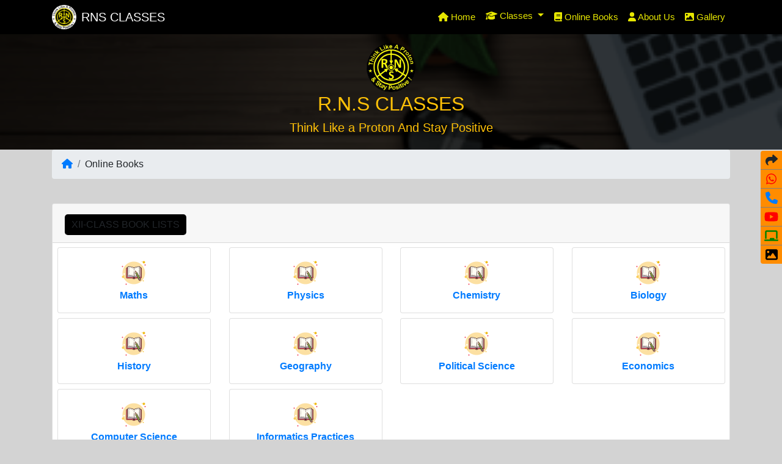

--- FILE ---
content_type: text/html; charset=UTF-8
request_url: https://rnscoachingcenter.com/online-books
body_size: 6275
content:
<!DOCTYPE html>
<html>
<head>
	<meta charset="utf-8">
	  <script data-ad-client="ca-pub-3087603021351425" async src="https://pagead2.googlesyndication.com/pagead/js/adsbygoogle.js"></script>
   <!-- Google Tag Manager -->
  <!-- Google tag (gtag.js) -->
<script async src="https://www.googletagmanager.com/gtag/js?id=G-2G8FRXFZCM"></script>
<script>
  window.dataLayer = window.dataLayer || [];
  function gtag(){dataLayer.push(arguments);}
  gtag('js', new Date());

  gtag('config', 'G-2G8FRXFZCM');
</script>
<script src="https://cdnjs.cloudflare.com/ajax/libs/push.js/1.0.8/push.min.js"></script>
<script src="https://cdnjs.cloudflare.com/ajax/libs/push.js/1.0.8/serviceWorker.min.js"></script>
<meta name="viewport" content="width=device-width, initial-scale=1, shrink-to-fit=no">
<link rel="stylesheet" href="https://unpkg.com/flickity@2/dist/flickity.min.css">
<script src="https://unpkg.com/flickity@2/dist/flickity.pkgd.min.js"></script>
<meta name="robots" content="index, follow">
<meta http-equiv="Content-Type" content="text/html; charset=utf-8">
<meta name="language" content="English">
<script src="https://cdnjs.cloudflare.com/ajax/libs/aos/2.3.4/aos.js"></script>
<link rel="stylesheet" href="https://unpkg.com/aos@next/dist/aos.css" />
<script src="https://cdnjs.cloudflare.com/ajax/libs/animejs/2.0.2/anime.min.js"></script>
<script defer src="https://use.fontawesome.com/releases/v5.15.4/js/fontawesome.js" integrity="sha384-dPBGbj4Uoy1OOpM4+aRGfAOc0W37JkROT+3uynUgTHZCHZNMHfGXsmmvYTffZjYO" crossorigin="anonymous"></script>
<!-- <script  src="css/rnscoachingcenter.js"></script> -->
<link href="https://rnscoachingcenter.com/asset/bootstrap/css/bootstrap.min.css" rel="stylesheet">
<link href="https://rnscoachingcenter.com/asset/main.css" rel="stylesheet">
<script async defer crossorigin="anonymous" src="https://connect.facebook.net/en_GB/sdk.js#xfbml=1&version=v8.0&appId=257476862258210&autoLogAppEvents=1" nonce="9Xs19IJA"></script>
	<script src="https://rnscoachingcenter.com//asset/jquery/jquery.min.js"></script>
	<script src="https://rnscoachingcenter.com//asset/bootstrap/js/bootstrap.bundle.min.js"></script>
	<script src="https://rnscoachingcenter.com//asset/main.js"></script>
	<script src="https://cdnjs.cloudflare.com/ajax/libs/animejs/2.0.2/anime.min.js"></script>
	<title>R.N.S COACHING CENTER Online Books</title>
	<meta name="description" content="Best Coaching center for CBSE & ICSE Board in Gorakhpur, Free to Download Daily Practice Paper, Sample Paper from Class XII to V, NCERT eBooks...">
</head>
<body>
	<section>
		 <nav class="navbar navbar-expand-lg navbar-dark  fixed-top" style="background-color: #000000" >
    <div class="container">
      <img src="https://rnscoachingcenter.com/asset/images/logo2.jpeg" height="40" alt="RNS Coaching  center Logo" class="rounded-circle"/>&nbsp;&nbsp;
      <a class="navbar-brand display-4" href="/" style="font-family:arial; font-size: 20px;"><b>RNS CLASSES</b></a>
      <button class="navbar-toggler" type="button" data-toggle="collapse" data-target="#navbarResponsive" aria-controls="navbarResponsive" aria-expanded="false" aria-label="Toggle navigation">
        <span class="navbar-toggler-icon"></span>
      </button>
      <div class="collapse navbar-collapse" id="navbarResponsive">
        <ul class="navbar-nav ml-auto" style="font-family:arial; font-size: 15px;">
          <li class="nav-item active">
            <a class="nav-link" href="/" style="color: #e6e600"><i class="fa fa-home"></i> Home
              <span class="sr-only">(current)</span>
            </a>
          </li>
          <li class="nav-item">
            <div class="dropdown">
                <a class="btn dropdown-toggle nav-link text-left" href="#" role="button" id="dropdownMenuLink" data-toggle="dropdown" aria-haspopup="true" aria-expanded="false">
                  <span style="font-family:arial; font-size: 15px;"><i class="fa fa-graduation-cap" aria-hidden="true"></i> Classes</span>
                </a>
               <div class="dropdown-menu" aria-labelledby="dropdownMenuLink" style="background-color: #E9E278;">  
                                       <a class="dropdown-item" href="https://rnscoachingcenter.com/dpp-daily-practice-papers-pdf/dpp"></i><small> DPP</small></a>
                     <a class="dropdown-item" href="https://rnscoachingcenter.com/ncert-book"><small> NCERT eBook</small></a>
                     <a class="dropdown-item" href="https://rnscoachingcenter.com/ncert-exemplar-books-2021"><small> Exemplar eBOOKS</small></a>
                    <!-- <a class="dropdown-item" href="https://rnscoachingcenter.com/Best-Chand-Books-for-Free-PDF-21-22/without-solutions"><small> S.Chand eBook</small></a>-->
                     <a class="dropdown-item" href="https://rnscoachingcenter.com/rd-sharma-free-pdf-book-2021/all"><small> RD Sharma</small></a>
                     <a class="dropdown-item" href="https://rnscoachingcenter.com/HC-Verma-Free-PDF-Books-2021/part/I"><small> H.C Verma</small></a>
                     <a class="dropdown-item" href="https://rnscoachingcenter.com/rs-aggrwal-ebook-2021/all"><small> R.S Aggrwal</small></a>
                                    <a class="dropdown-item" href="https://rnscoachingcenter.com/cbse-class-wise-pdf-download/9">9<sup>th</sup><small> Maths</small></a>
                  <a class="dropdown-item" href="https://rnscoachingcenter.com/cbse-class-wise-pdf-download/10">10<sup>th</sup><small> Maths</small></a>
                  <a class="dropdown-item" href="https://rnscoachingcenter.com/cbse-class-wise-pdf-download/11">11<sup>th</sup><small> Maths</small></a>
                  <a class="dropdown-item" href="https://rnscoachingcenter.com/cbse-class-wise-pdf-download/12">12<sup>th</sup><small> Maths</small></a>
                  <a class="dropdown-item" href="https://rnscoachingcenter.com/cbse-class-wise-pdf-download/13">9<sup>th</sup><small> Physics</small></a>
                  <a class="dropdown-item" href="https://rnscoachingcenter.com/cbse-class-wise-pdf-download/14">10<sup>th</sup><small> Physics</small></a>
                  <a class="dropdown-item" href="https://rnscoachingcenter.com/cbse-class-wise-pdf-download/15">11<sup>th</sup><small> Physics</small></a>
                </div>
              </div>
          </li>
                    <li class="nav-item">
            <a class="nav-link" href="https://rnscoachingcenter.com/online-books"><i class="fa fa-book" aria-hidden="true"></i> Online Books</a>
          </li>
          <li class="nav-item">
            <a class="nav-link" href="https://rnscoachingcenter.com/aboutUs"><i class="fa fa-user" aria-hidden="true"></i> About Us</a>
          </li>
           <li class="nav-item">
            <a class="nav-link" href="https://rnscoachingcenter.com/rns-gallary"><i class="fa fa-image"></i> Gallery</a>
          </li>
          <!--
          <li class="nav-item">
            <a class="nav-link" href="https://rnscoachingcenter.com/contacts"><i class="fa fa-user"></i> Contact</a>
          </li>
          -->
        </ul>
      </div>
    </div>
    

  </nav>
  
 
		<header class="text-center p-3" style="margin-top: -10px;">
			<div class="container text-center text-warning">
				<img src="https://rnscoachingcenter.com//asset/images/logo.jpeg" height="80" class="rounded-circle" alt="RNS COACHING CENTER LOGO">
				<h2 class="pt-0">R.N.S CLASSES</h2>
				<h3 class="lead">Think Like a Proton And Stay Positive</h3>
			</div>
		</header>
	</section>
			<section>
			<div class="container">
				<nav aria-label="breadcrumb">
					<ol class="breadcrumb">
						<li class="breadcrumb-item" ><a style="text-decoration:none" href="/"><i class="fa fa-home" aria-hidden="true"></i></a></li>
						<li class="breadcrumb-item" >Online Books</li>
					</ol>
			    </nav>
			    <br>
			    <!-- Start from here -->
					<div class="accordion" id="accordionExample">
						<div class="card">
							<div class="card-header" id="headingOne">
								<h2 class="mb-0">
									<button class="btn" type="button" data-toggle="collapse" data-target="#collapseOne" aria-expanded="true" aria-controls="collapseOne">
										XII-CLASS BOOK LISTS
									</button>
								</h2>
							</div>

							<div id="collapseOne" class="collapse show" aria-labelledby="headingOne" data-parent="#accordionExample">
								<!-- row -->
								<div class="row text-center pl-2 pt-2 pr-2">
							      <div class="col-6 col-lg-3 col-md-4 mb-2"  data-aos="zoom-in-down">
							        <div class="card commonRnsBgColor py-3">
							          <a  href="https://rnscoachingcenter.com//online-books/12th-Class-Mathematics-Books">
							          	<img src="https://img.icons8.com/bubbles/50/000000/book-and-pencil.png"/><br>
							            <div class="alert-heading font-weight-bold ">Maths</div>
							          </a>
							        </div>
							      </div>
							      <div class="col-6 col-lg-3 col-md-4 mb-2"  data-aos="zoom-in-down">
							        <div class="card commonRnsBgColor py-3">
							          <a  href="https://rnscoachingcenter.com//online-books/12th-Class-Physics-Books">
							          	<img src="https://img.icons8.com/bubbles/50/000000/book-and-pencil.png"/><br>
							            <div class="alert-heading font-weight-bold ">Physics</div>
							          </a>
							        </div>
							      </div>
							      <div class="col-6 col-lg-3 col-md-4 mb-2"  data-aos="zoom-in-down">
							        <div class="card commonRnsBgColor py-3">
							          <a  href="https://rnscoachingcenter.com//online-books/12th-Class-Chemistry-Books">
							          	<img src="https://img.icons8.com/bubbles/50/000000/book-and-pencil.png"/><br>
							            <div class="alert-heading font-weight-bold ">Chemistry</div>
							          </a>
							        </div>
							      </div>
							      <div class="col-6 col-lg-3 col-md-4 mb-2"  data-aos="zoom-in-down">
							        <div class="card commonRnsBgColor py-3">
							          <a  href="https://rnscoachingcenter.com//online-books/12th-Class-Biology-Books">
							          	<img src="https://img.icons8.com/bubbles/50/000000/book-and-pencil.png"/><br>
							            <div class="alert-heading font-weight-bold ">Biology</div>
							          </a>
							        </div>
							      </div>
							      <!--  -->
							      <div class="col-6 col-lg-3 col-md-4 mb-2"  data-aos="zoom-in-down">
							        <div class="card commonRnsBgColor py-3">
							          <a  href="https://rnscoachingcenter.com//online-books/12th-Class-History-Books">
							          	<img src="https://img.icons8.com/bubbles/50/000000/book-and-pencil.png"/><br>
							            <div class="alert-heading font-weight-bold ">History</div>
							          </a>
							        </div>
							      </div>
							      <!-- / -->
							      <!--  -->
							      <div class="col-6 col-lg-3 col-md-4 mb-2"  data-aos="zoom-in-down">
							        <div class="card commonRnsBgColor py-3">
							          <a  href="https://rnscoachingcenter.com//online-books/12th-Class-Geography-Books">
							          	<img src="https://img.icons8.com/bubbles/50/000000/book-and-pencil.png"/><br>
							            <div class="alert-heading font-weight-bold ">Geography</div>
							          </a>
							        </div>
							      </div>
							      <!-- / -->
							      <!--  -->
							      <div class="col-6 col-lg-3 col-md-4 mb-2"  data-aos="zoom-in-down">
							        <div class="card commonRnsBgColor py-3">
							          <a  href="https://rnscoachingcenter.com//online-books/12th-Class-Political-Science-Books">
							          	<img src="https://img.icons8.com/bubbles/50/000000/book-and-pencil.png"/><br>
							            <div class="alert-heading font-weight-bold ">Political Science</div>
							          </a>
							        </div>
							      </div>
							      <!-- / -->
							      <!--  -->
							      <div class="col-6 col-lg-3 col-md-4 mb-2"  data-aos="zoom-in-down">
							        <div class="card commonRnsBgColor py-3">
							          <a  href="https://rnscoachingcenter.com//online-books/12th-Class-Economics-Books">
							          	<img src="https://img.icons8.com/bubbles/50/000000/book-and-pencil.png"/><br>
							            <div class="alert-heading font-weight-bold ">Economics</div>
							          </a>
							        </div>
							      </div>
							      <!-- / -->
							      <!--  -->
							      <div class="col-6 col-lg-3 col-md-4 mb-2"  data-aos="zoom-in-down">
							        <div class="card commonRnsBgColor py-3">
							          <a  href="https://rnscoachingcenter.com//online-books/12th-Class-Computer-Science-Books">
							          	<img src="https://img.icons8.com/bubbles/50/000000/book-and-pencil.png"/><br>
							            <div class="alert-heading font-weight-bold ">Computer Science</div>
							          </a>
							        </div>
							      </div>
							      <!-- / -->
							      <!--  -->
							      <div class="col-6 col-lg-3 col-md-4 mb-2"  data-aos="zoom-in-down">
							        <div class="card commonRnsBgColor py-3">
							          <a  href="https://rnscoachingcenter.com//online-books/12th-Class-Informatics-Practices-Books">
							          	<img src="https://img.icons8.com/bubbles/50/000000/book-and-pencil.png"/><br>
							            <div class="alert-heading font-weight-bold ">Informatics Practices</div>
							          </a>
							        </div>
							      </div>
							      <!-- / col -->
							    </div>
							    <!-- /row  -->
							</div>
						</div>
						<div class="card">
							<div class="card-header" id="headingTwo">
								<h2 class="mb-0">
									<button class="btn collapsed" type="button" data-toggle="collapse" data-target="#collapseTwo" aria-expanded="false" aria-controls="collapseTwo">
										XI-CLASS BOOK LISTS
									</button>
								</h2>
							</div>
							<div id="collapseTwo" class="collapse" aria-labelledby="headingTwo" data-parent="#accordionExample">
								<!-- row -->
								<div class="row text-center pl-2 pt-2 pr-2">
							      <div class="col-6 col-lg-3 col-md-4 mb-2"  data-aos="zoom-in-down">
							        <div class="card commonRnsBgColor py-3">
							          <a  href="https://rnscoachingcenter.com//online-books/11th-Class-Mathematics-Books">
							          	<img src="https://img.icons8.com/bubbles/50/000000/book-and-pencil.png"/><br>
							            <div class="alert-heading font-weight-bold ">Maths</div>
							          </a>
							        </div>
							      </div>
							      <div class="col-6 col-lg-3 col-md-4 mb-2"  data-aos="zoom-in-down">
							        <div class="card commonRnsBgColor py-3">
							          <a  href="https://rnscoachingcenter.com//online-books/11th-Class-Physics-Books">
							          	<img src="https://img.icons8.com/bubbles/50/000000/book-and-pencil.png"/><br>
							            <div class="alert-heading font-weight-bold ">Physics</div>
							          </a>
							        </div>
							      </div>
							      <div class="col-6 col-lg-3 col-md-4 mb-2"  data-aos="zoom-in-down">
							        <div class="card commonRnsBgColor py-3">
							          <a  href="https://rnscoachingcenter.com//online-books/11th-Class-Chemistry-Books">
							          	<img src="https://img.icons8.com/bubbles/50/000000/book-and-pencil.png"/><br>
							            <div class="alert-heading font-weight-bold ">Chemistry</div>
							          </a>
							        </div>
							      </div>
							      <div class="col-6 col-lg-3 col-md-4 mb-2"  data-aos="zoom-in-down">
							        <div class="card commonRnsBgColor py-3">
							          <a  href="https://rnscoachingcenter.com//online-books/11th-Class-Biology-Books">
							          	<img src="https://img.icons8.com/bubbles/50/000000/book-and-pencil.png"/><br>
							            <div class="alert-heading font-weight-bold ">Biology</div>
							          </a>
							        </div>
							      </div>
							      <!--  -->
							      <div class="col-6 col-lg-3 col-md-4 mb-2"  data-aos="zoom-in-down">
							        <div class="card commonRnsBgColor py-3">
							          <a  href="https://rnscoachingcenter.com//online-books/11th-Class-History-Books">
							          	<img src="https://img.icons8.com/bubbles/50/000000/book-and-pencil.png"/><br>
							            <div class="alert-heading font-weight-bold ">History</div>
							          </a>
							        </div>
							      </div>
							      <!-- / -->
							      <!--  -->
							      <div class="col-6 col-lg-3 col-md-4 mb-2"  data-aos="zoom-in-down">
							        <div class="card commonRnsBgColor py-3">
							          <a  href="https://rnscoachingcenter.com//online-books/11th-Class-Geography-Books">
							          	<img src="https://img.icons8.com/bubbles/50/000000/book-and-pencil.png"/><br>
							            <div class="alert-heading font-weight-bold ">Geography</div>
							          </a>
							        </div>
							      </div>
							      <!-- / -->
							      <!--  -->
							      <div class="col-6 col-lg-3 col-md-4 mb-2"  data-aos="zoom-in-down">
							        <div class="card commonRnsBgColor py-3">
							          <a  href="https://rnscoachingcenter.com//online-books/11th-Class-Political-Science-Books">
							          	<img src="https://img.icons8.com/bubbles/50/000000/book-and-pencil.png"/><br>
							            <div class="alert-heading font-weight-bold ">Political Science</div>
							          </a>
							        </div>
							      </div>
							      <!-- / -->
							      <!--  -->
							      <div class="col-6 col-lg-3 col-md-4 mb-2"  data-aos="zoom-in-down">
							        <div class="card commonRnsBgColor py-3">
							          <a  href="https://rnscoachingcenter.com//online-books/11th-Class-Economics-Books">
							          	<img src="https://img.icons8.com/bubbles/50/000000/book-and-pencil.png"/><br>
							            <div class="alert-heading font-weight-bold ">Economics</div>
							          </a>
							        </div>
							      </div>
							      <!-- / -->
							      <!--  -->
							      <div class="col-6 col-lg-3 col-md-4 mb-2"  data-aos="zoom-in-down">
							        <div class="card commonRnsBgColor py-3">
							          <a  href="https://rnscoachingcenter.com//online-books/11th-Class-Computer-Science-Books">
							          	<img src="https://img.icons8.com/bubbles/50/000000/book-and-pencil.png"/><br>
							            <div class="alert-heading font-weight-bold ">Computer Science</div>
							          </a>
							        </div>
							      </div>
							      <!-- / -->
							      <!--  -->
							      <div class="col-6 col-lg-3 col-md-4 mb-2"  data-aos="zoom-in-down">
							        <div class="card commonRnsBgColor py-3">
							          <a  href="https://rnscoachingcenter.com//online-books/11th-Class-Informatics-Practices-Books">
							          	<img src="https://img.icons8.com/bubbles/50/000000/book-and-pencil.png"/><br>
							            <div class="alert-heading font-weight-bold ">Informatics Practices</div>
							          </a>
							        </div>
							      </div>
							      <!-- / col -->
							    </div>
							    <!-- /row  -->
							</div>
						</div>
						<!-- card 3 -->
						<div class="card">
							<div class="card-header" id="headingThree">
								<h2 class="mb-0">
									<button class="btn collapsed" type="button" data-toggle="collapse" data-target="#collapseThree" aria-expanded="false" aria-controls="collapseThree">
										X-CLASS BOOK LISTS
									</button>
								</h2>
							</div>
							<div id="collapseThree" class="collapse" aria-labelledby="headingThree" data-parent="#accordionExample">
								<!-- row -->
								<div class="row text-center pl-2 pt-2 pr-2">
							      <div class="col-6 col-lg-3 col-md-4 mb-2"  data-aos="zoom-in-down">
							        <div class="card commonRnsBgColor py-3">
							          <a  href="https://rnscoachingcenter.com//online-books/10th-Class-Mathematics-Books">
							          	<img src="https://img.icons8.com/bubbles/50/000000/book-and-pencil.png"/><br>
							            <div class="alert-heading font-weight-bold ">Maths</div>
							          </a>
							        </div>
							      </div>
							      <div class="col-6 col-lg-3 col-md-4 mb-2"  data-aos="zoom-in-down">
							        <div class="card commonRnsBgColor py-3">
							          <a  href="https://rnscoachingcenter.com//online-books/10th-Class-Science-Books">
							          	<img src="https://img.icons8.com/bubbles/50/000000/book-and-pencil.png"/><br>
							            <div class="alert-heading font-weight-bold ">Science</div>
							          </a>
							        </div>
							      </div>
							      <div class="col-6 col-lg-3 col-md-4 mb-2"  data-aos="zoom-in-down">
							        <div class="card commonRnsBgColor py-3">
							          <a  href="https://rnscoachingcenter.com//online-books/10th-Class-Social-Science-Books">
							          	<img src="https://img.icons8.com/bubbles/50/000000/book-and-pencil.png"/><br>
							            <div class="alert-heading font-weight-bold ">Social Science</div>
							          </a>
							        </div>
							      </div>
							      <div class="col-6 col-lg-3 col-md-4 mb-2"  data-aos="zoom-in-down">
							        <div class="card commonRnsBgColor py-3">
							          <a  href="https://rnscoachingcenter.com//online-books/10th-Class-English-Books">
							          	<img src="https://img.icons8.com/bubbles/50/000000/book-and-pencil.png"/><br>
							            <div class="alert-heading font-weight-bold ">English</div>
							          </a>
							        </div>
							      </div>
							      <!--  -->
							      <div class="col-6 col-lg-3 col-md-4 mb-2"  data-aos="zoom-in-down">
							        <div class="card commonRnsBgColor py-3">
							          <a  href="https://rnscoachingcenter.com//online-books/10th-Class-Computer-Applications-Books">
							          	<img src="https://img.icons8.com/bubbles/50/000000/book-and-pencil.png"/><br>
							            <div class="alert-heading font-weight-bold ">Computer Applications</div>
							          </a>
							        </div>
							      </div>
							      <!-- / -->
							   
							    </div>
							    <!-- /row  -->
							</div>
						</div>
						<!-- /card 3 -->

						<!-- card 4 -->
						<div class="card">
							<div class="card-header" id="headingFourth">
								<h2 class="mb-0">
									<button class="btn collapsed" type="button" data-toggle="collapse" data-target="#collapseFourth" aria-expanded="false" aria-controls="collapseFourth">
										IX-CLASS BOOK LISTS
									</button>
								</h2>
							</div>
							<div id="collapseFourth" class="collapse" aria-labelledby="headingFourth" data-parent="#accordionExample">
								<!-- row -->
								<div class="row text-center pl-2 pt-2 pr-2">
							      <div class="col-6 col-lg-3 col-md-4 mb-2"  data-aos="zoom-in-down">
							        <div class="card commonRnsBgColor py-3">
							          <a  href="https://rnscoachingcenter.com//online-books/9th-Class-Mathematics-Books">
							          	<img src="https://img.icons8.com/bubbles/50/000000/book-and-pencil.png"/><br>
							            <div class="alert-heading font-weight-bold ">Maths</div>
							          </a>
							        </div>
							      </div>
							      <div class="col-6 col-lg-3 col-md-4 mb-2"  data-aos="zoom-in-down">
							        <div class="card commonRnsBgColor py-3">
							          <a  href="https://rnscoachingcenter.com//online-books/9th-Class-Science-Books">
							          	<img src="https://img.icons8.com/bubbles/50/000000/book-and-pencil.png"/><br>
							            <div class="alert-heading font-weight-bold ">Science</div>
							          </a>
							        </div>
							      </div>
							      <div class="col-6 col-lg-3 col-md-4 mb-2"  data-aos="zoom-in-down">
							        <div class="card commonRnsBgColor py-3">
							          <a  href="https://rnscoachingcenter.com//online-books/9th-Class-Social-Science-Books">
							          	<img src="https://img.icons8.com/bubbles/50/000000/book-and-pencil.png"/><br>
							            <div class="alert-heading font-weight-bold ">Social Science</div>
							          </a>
							        </div>
							      </div>
							      <div class="col-6 col-lg-3 col-md-4 mb-2"  data-aos="zoom-in-down">
							        <div class="card commonRnsBgColor py-3">
							          <a  href="https://rnscoachingcenter.com//online-books/9th-Class-English-Books">
							          	<img src="https://img.icons8.com/bubbles/50/000000/book-and-pencil.png"/><br>
							            <div class="alert-heading font-weight-bold ">English</div>
							          </a>
							        </div>
							      </div>
							      <!--  -->
							      <div class="col-6 col-lg-3 col-md-4 mb-2"  data-aos="zoom-in-down">
							        <div class="card commonRnsBgColor py-3">
							          <a  href="https://rnscoachingcenter.com//online-books/9th-Class-Computer-Applications-Books">
							          	<img src="https://img.icons8.com/bubbles/50/000000/book-and-pencil.png"/><br>
							            <div class="alert-heading font-weight-bold ">Computer Applications</div>
							          </a>
							        </div>
							      </div>
							      <!-- / -->
							   
							    </div>
							    <!-- /row  -->
							</div>
						</div>
						<!-- /card 4 -->
						<!-- card 5 -->
						<div class="card">
							<div class="card-header" id="headingFive">
								<h2 class="mb-0">
									<button class="btn collapsed" type="button" data-toggle="collapse" data-target="#collapseFive" aria-expanded="false" aria-controls="collapseFive">
										VIII-CLASS BOOK LISTS
									</button>
								</h2>
							</div>
							<div id="collapseFive" class="collapse" aria-labelledby="headingFive" data-parent="#accordionExample">
								<!-- row -->
								<div class="row text-center pl-2 pt-2 pr-2">
							      <div class="col-6 col-lg-3 col-md-4 mb-2"  data-aos="zoom-in-down">
							        <div class="card commonRnsBgColor py-3">
							          <a  href="https://rnscoachingcenter.com//online-books/8th-Class-Mathematics-Books">
							          	<img src="https://img.icons8.com/bubbles/50/000000/book-and-pencil.png"/><br>
							            <div class="alert-heading font-weight-bold ">Maths</div>
							          </a>
							        </div>
							      </div>
							      <div class="col-6 col-lg-3 col-md-4 mb-2"  data-aos="zoom-in-down">
							        <div class="card commonRnsBgColor py-3">
							          <a  href="https://rnscoachingcenter.com//online-books/8th-Class-Science-Books">
							          	<img src="https://img.icons8.com/bubbles/50/000000/book-and-pencil.png"/><br>
							            <div class="alert-heading font-weight-bold ">Science</div>
							          </a>
							        </div>
							      </div>
							      <div class="col-6 col-lg-3 col-md-4 mb-2"  data-aos="zoom-in-down">
							        <div class="card commonRnsBgColor py-3">
							          <a  href="https://rnscoachingcenter.com//online-books/8th-Class-Social-Science-Books">
							          	<img src="https://img.icons8.com/bubbles/50/000000/book-and-pencil.png"/><br>
							            <div class="alert-heading font-weight-bold ">Social Science</div>
							          </a>
							        </div>
							      </div>
							      <div class="col-6 col-lg-3 col-md-4 mb-2"  data-aos="zoom-in-down">
							        <div class="card commonRnsBgColor py-3">
							          <a  href="https://rnscoachingcenter.com//online-books/8th-Class-English-Books">
							          	<img src="https://img.icons8.com/bubbles/50/000000/book-and-pencil.png"/><br>
							            <div class="alert-heading font-weight-bold ">English</div>
							          </a>
							        </div>
							      </div>
							      <!--  -->
							      <div class="col-6 col-lg-3 col-md-4 mb-2"  data-aos="zoom-in-down">
							        <div class="card commonRnsBgColor py-3">
							          <a  href="https://rnscoachingcenter.com//online-books/8th-Class-Computer-Applications-Books">
							          	<img src="https://img.icons8.com/bubbles/50/000000/book-and-pencil.png"/><br>
							            <div class="alert-heading font-weight-bold ">Computer Applications</div>
							          </a>
							        </div>
							      </div>
							      <!-- / -->
							   
							    </div>
							    <!-- /row  -->
							</div>
						</div>
						<!-- /card 4 -->
					</div>
					<!-- /End Here -->
		    </div>
		</section>
		<section>
		<div class="share rounded-left" >
  <div class="share-button"><i class="fa fa-share"></i></div>
  <div style="border-top: 1px solid gray;"><a href="https://api.whatsapp.com/send?phone=+917007784717&text=Hi..."  target="_blank" rel="tooltip" data-original-title="Place your stuff here" style="color: red; "><i class="fab fa-whatsapp" ></i></a></div>
  <div style="color: blue; border-top: 1px solid gray;"><a href="tel:7007784717" ><i class="fa fa-phone" aria-hidden="true"></i></a></div>
  <div style="border-top: 1px solid gray;"><a href="https://www.youtube.com/channel/UC4g14L1U35Sc8IxeO6mk13w" style="color: red;"><i class="fab fa-youtube" aria-hidden="true"></i></a></div>
  <div style="border-top: 1px solid gray;"><a href="https://rnscoachingcenter.com/current-affairs-2021" style="color: green;"><i class="fas fa-chalkboard" aria-hidden="true"></i></a></div>
  <div style="border-top: 1px solid gray;"><a href="https://rnscoachingcenter.com/rns-gallary" style="color: black;"><i class="fas fa-image" aria-hidden="true"></i></a></div>
</div>  

<div id="rnscontactus" class="container">
 <div class="jumbotron" >
        <h2 class="text-center headingContact">Contact Us</h2>
  <div class="row">
      <div class="col-md-6 col-md-offset-3">
        <div class="well well-sm">
          <form class="form-horizontal" method="post">
          <fieldset>
            <!-- <legend class="text-left ml-3" style="color: green;"><b>Contact Us</b></legend> -->
            <!-- Name input-->
            <div class="form-group">
              <label class="col-md-3 control-label" for="name">Name</label>
              <div class="col-md-9">
                <input id="name" name="name"  type="text" placeholder="Your name" class="form-control">
              </div>
            </div>
            <!-- Email input-->
            <div class="form-group">
              <label class="col-md-3 control-label" for="email">Your E-mail</label>
              <div class="col-md-9">
                <input id="email" name="email" required type="email" placeholder="Your email" class="form-control">
              </div>
            </div>
            <!-- Message body -->
            <div class="form-group">
              <label class="col-md-4 control-label" for="message">Your message</label>
              <div class="col-md-9">
                <textarea class="form-control" required id="message" name="message" placeholder="Please enter your message here..." rows="5"></textarea>
              </div>
            </div>
            <!-- Form actions -->
            <div class="form-group">
              <div class="col-md-12 text-left">
                <button type="submit" name="submit" id="submit" class="btn btn-success btn-sm">Submit</button>
              </div>
            </div>
          </fieldset>
          </form>
        </div>
      </div>

      <div class="col-md-6 col-md-offset-3">
        <div class="fb-page" data-href="https://www.facebook.com/rnscoachingcenter/" data-tabs="timeline" data-width="300" data-height="500" data-small-header="false" data-adapt-container-width="false" data-hide-cover="false" data-show-facepile="false"><blockquote cite="https://www.facebook.com/rnscoachingcenter/" class="fb-xfbml-parse-ignore"><a href="https://www.facebook.com/rnscoachingcenter/">RNS Coaching Center</a></blockquote></div>
        <!-- <iframe src="https://counts.live/embeds/youtube-subscriber-count/UC4g14L1U35Sc8IxeO6mk13w/large" frameborder="0" style="height:350px;width:320px;border:none;" ></iframe> -->
      </div>
      
      <!-- <div class="col-md-4 col-md-offset-3">
        <div>  
          <h3 class="text-left ml-3 mt-4" style="color: green; font-style: bold;">Call On</h3>
          <p class="ml-3">
            <i class="fa fa-solid fa fa-phone"></i> <a href="tel:9598715998">9598715998</a><br>
            <i class="fa fa-solid fa fa-phone"></i> <a href="tel:7007784717">7007784717</a><br>
            <i class="fa fa-solid fa fa-phone"></i> <a href="tel:9120968499">9120968499</a></p>
        </div>

      </div> -->

      <!-- <div class="col-md-4 col-md-offset-3">
        <div>
          <h3 class="text-left  mt-4" style="color: green; font-style: bold;">Addess Details</h3>
          <p>
            In Front Of Dr. Manoj Garg House ,Nagar Nanda<br>
            Darghiya, Nanda Nagar<br>
            Gorakhpur, Uttar Pradesh 273008<br>
            India
          </p>
        </div>
      </div> -->


      <!-- <div class="col-md-4 col-md-offset-3">
        <div>
          <h3 class="text-left  mt-4" style="color: green; font-style: bold;">Opening Hours</h3>
          <p>
            Mon:&nbsp;6:00 to 7:00 am, 2:30 to 7:30 pm<br>
            Tue:&nbsp;&nbsp;&nbsp;6:00 to 7:00 am, 2:30 to 7:30 pm<br>
            Wed:&nbsp;&nbsp;6:00 to 7:00 am, 2:30 to 7:30 pm<br>
            Thu:&nbsp;&nbsp;&nbsp;6:00 to 7:00 am, 2:30 to 7:30 pm<br>
            Fri:&nbsp;&nbsp;&nbsp;&nbsp;&nbsp;6:00 to 7:00 am, 2:30 to 7:30 pm<br>
            Sat:&nbsp;&nbsp;&nbsp;&nbsp;6:00 to 7:00 am, 2:30 to 7:30 pm<br>
            Sun:&nbsp;&nbsp;&nbsp;6:00 am to 12:00 pm<br>
          </p>
        </div>
      </div>  -->
  </div>

  <div class="text-center">
  	<h3 style='text-decoration: underline;'>Find On Map</h3>
  	<iframe src="https://www.google.com/maps/embed?pb=!1m18!1m12!1m3!1d3562.640509393565!2d83.42380261484914!3d26.75584568319543!2m3!1f0!2f0!3f0!3m2!1i1024!2i768!4f13.1!3m3!1m2!1s0x39915b4ec21c1b03%3A0x266a0f9ee2aeea1a!2sR.N.S%20COACHING%20CENTRE!5e0!3m2!1sen!2sin!4v1678287684301!5m2!1sen!2sin" width="100%" height="450" style="border:0;" allowfullscreen="" loading="lazy" referrerpolicy="no-referrer-when-downgrade"></iframe>
  </div>

  </div>
</div><div class="container-fluid p-3 mb-2" >
    <br>
    <div class="row" id="commonPage">
		<div class="col-lg-2 col-6 mb-3" data-aos="fade-up" data-aos-duration="1000">
			<label class="text-success"><b>XII CLASS</b></label><br>
			<i class="fas fa-hand-point-right" aria-hidden="true"></i> <a href="https://rnscoachingcenter.com//cbse-class-wise-pdf-download/12"> MATHEMATICS</a><br>
			<i class="fas fa-hand-point-right" aria-hidden="true"></i> <a href="https://rnscoachingcenter.com//dpp-daily-practice-papers-pdf/class-wise-dpp-daily-practice-papers-pdf/class/12/subject/dpp/type/1">DAILY PRACTICE PAPER</a><br>
			<i class="fas fa-hand-point-right" aria-hidden="true"></i><a href="https://rnscoachingcenter.com//chapter-wise-cbse-assignment-2021"> CHAPTER WISE ASSIGMENT</a><br>
			<i class="fas fa-hand-point-right" aria-hidden="true"></i><a href="https://rnscoachingcenter.com//ncert-book/ncert-book-lists/class/12/subject/Math/type/exemplar"> NCERT eBOOKS</a><br>
			<i class="fas fa-hand-point-right" aria-hidden="true"></i><a href="https://rnscoachingcenter.com//cbse-ncert-solutions-pdf-2021/ncert-book-lists/class/12/subject/Math/type/with-solutions"> NCERT eBOOKS SOLUTION</a><br>
			<i class="fas fa-hand-point-right" aria-hidden="true"></i> <a href="https://rnscoachingcenter.com//ncert-exemplar-books-2021/ncert-book-lists/class/12/subject/Math/type/ncert-exemplar">NCERT EXEMPLAR eBOOKS</a><br>
			<i class="fas fa-hand-point-right" aria-hidden="true"></i> <a href="https://rnscoachingcenter.com//ncert-exemplar-problems-solutions-2021-2022/ncert-book-lists/class/12/subject/Math/type/exemplar-with-solutions">EXEMPLAR eBOOKS SOLUTION</a><br>
			<i class="fas fa-hand-point-right" aria-hidden="true"></i> <a href="https://rnscoachingcenter.com//dpp-daily-practice-papers-pdf/class-wise-dpp-daily-practice-papers-pdf/class/12/subject/sample/type/1">SAMPLE PAPER</a><br>
			<i class="fas fa-hand-point-right" aria-hidden="true"></i> <a href="https://rnscoachingcenter.com//cbse-previous-year-papers/class/12">NCERT PREVIOUS YEAR PAPER</a><br>
			<i class="fas fa-hand-point-right" aria-hidden="true"></i> <a href="https://rnscoachingcenter.com//rd-sharma-free-pdf-book-2021/class/12">R.D SHARMA</a><br>
			<i class="fas fa-hand-point-right" aria-hidden="true"></i> <a href="https://rnscoachingcenter.com//rs-aggrwal-ebook-2021/class/12">R.S AGGRWAL</a><br>
			<!--<i class="fas fa-hand-point-right" aria-hidden="true"></i> <a href="BestSellerBooks.php?class=12">CLASS XII BEST SELLER BOOK</a><br>-->
			<i class="fas fa-hand-point-right" aria-hidden="true"></i> <a href="https://rnscoachingcenter.com//cbse-chapter-wise-test-papers-2021/chapter-wise-list-2021/class/XII/subject/Maths">CHAPTER WISE TEST PAPER</a><br>
		</div>
		<div class="col-lg-2 col-6 mb-3" data-aos="fade-up" data-aos-duration="2000">
			<label class="text-success"><b>XI CLASS</b></label><br>
			<i class="fas fa-hand-point-right" aria-hidden="true"></i> <a href="https://rnscoachingcenter.com//cbse-class-wise-pdf-download/11"> MATHEMATICS</a><br>
			<i class="fas fa-hand-point-right" aria-hidden="true"></i> <a href="https://rnscoachingcenter.com//cbse-class-wise-pdf-download/15"> PHYSICS</a><br>
			<i class="fas fa-hand-point-right" aria-hidden="true"></i> <a href="https://rnscoachingcenter.com//dpp-daily-practice-papers-pdf/class-wise-dpp-daily-practice-papers-pdf/class/11/subject/dpp/type/1">DAILY PRACTICE PAPER</a><br>
			<i class="fas fa-hand-point-right" aria-hidden="true"></i><a href="https://rnscoachingcenter.com//chapter-wise-cbse-assignment-2021"> CHAPTER WISE ASSIGMENT</a><br>
			<i class="fas fa-hand-point-right" aria-hidden="true"></i><a href="https://rnscoachingcenter.com//ncert-book/ncert-book-lists/class/11/subject/Math/type/exemplar"> NCERT eBOOKS</a><br>
			<i class="fas fa-hand-point-right" aria-hidden="true"></i><a href="https://rnscoachingcenter.com//cbse-ncert-solutions-pdf-2021/ncert-book-lists/class/11/subject/Math/type/with-solutions"> NCERT eBOOKS SOLUTION</a><br>
			<i class="fas fa-hand-point-right" aria-hidden="true"></i> <a href="https://rnscoachingcenter.com//ncert-exemplar-books-2021/ncert-book-lists/class/11/subject/Math/type/ncert-exemplar">NCERT EXEMPLAR eBOOKS</a><br>
			<i class="fas fa-hand-point-right" aria-hidden="true"></i> <a href="https://rnscoachingcenter.com//ncert-exemplar-problems-solutions-2021-2022/ncert-book-lists/class/11/subject/Math/type/exemplar-with-solutions">EXEMPLAR eBOOKS SOLUTION</a><br>
			<i class="fas fa-hand-point-right" aria-hidden="true"></i> <a href="https://rnscoachingcenter.com//dpp-daily-practice-papers-pdf/class-wise-dpp-daily-practice-papers-pdf/class/11/subject/sample/type/1">SAMPLE PAPER</a><br>
			<i class="fas fa-hand-point-right" aria-hidden="true"></i> <a href="https://rnscoachingcenter.com//rd-sharma-free-pdf-book-2021/class/11">R.D SHARMA</a><br>
			<i class="fas fa-hand-point-right" aria-hidden="true"></i> <a href="https://rnscoachingcenter.com//rs-aggrwal-ebook-2021/class/11">R.S AGGRWAL</a><br>
			<!--<i class="fas fa-hand-point-right" aria-hidden="true"></i> <a href="BestSellerBooks.php?class=11">CLASS XI BEST SELLER BOOK</a><br>-->
			<i class="fas fa-hand-point-right" aria-hidden="true"></i> <a href="https://rnscoachingcenter.com//cbse-chapter-wise-test-papers-2021/chapter-wise-list-2021/class/XI/subject/Maths">CHAPTER WISE TEST PAPER</a><br>
		</div>
		<div class="col-lg-2 col-6 mb-3" data-aos="fade-up" data-aos-duration="3000">
			<label class="text-success"><b>X CLASS</b></label><br>
			<i class="fas fa-hand-point-right" aria-hidden="true"></i> <a href="https://rnscoachingcenter.com//cbse-class-wise-pdf-download/10"> MATHEMATICS</a><br>
			<i class="fas fa-hand-point-right" aria-hidden="true"></i> <a href="https://rnscoachingcenter.com//cbse-class-wise-pdf-download/14"> PHYSICS</a><br>
			<i class="fas fa-hand-point-right" aria-hidden="true"></i> <a href="https://rnscoachingcenter.com//dpp-daily-practice-papers-pdf/class-wise-dpp-daily-practice-papers-pdf/class/10/subject/dpp/type/1">DAILY PRACTICE PAPER</a><br>
			<i class="fas fa-hand-point-right" aria-hidden="true"></i><a href="https://rnscoachingcenter.com//chapter-wise-cbse-assignment-2021"> CHAPTER WISE ASSIGMENT</a><br>
			<i class="fas fa-hand-point-right" aria-hidden="true"></i><a href="https://rnscoachingcenter.com//ncert-book/ncert-book-lists/class/10/subject/Math/type/exemplar"> NCERT eBOOKS</a><br>
			<i class="fas fa-hand-point-right" aria-hidden="true"></i><a href="https://rnscoachingcenter.com//cbse-ncert-solutions-pdf-2021/ncert-book-lists/class/10/subject/Math/type/with-solutions"> NCERT eBOOKS SOLUTION</a><br>
			<i class="fas fa-hand-point-right" aria-hidden="true"></i> <a href="https://rnscoachingcenter.com//ncert-exemplar-books-2021/ncert-book-lists/class/10/subject/Math/type/ncert-exemplar">NCERT EXEMPLAR eBOOKS</a><br>
			<i class="fas fa-hand-point-right" aria-hidden="true"></i> <a href="https://rnscoachingcenter.com//ncert-exemplar-problems-solutions-2021-2022/ncert-book-lists/class/10/subject/Math/type/exemplar-with-solutions">EXEMPLAR eBOOKS SOLUTION</a><br>
			<i class="fas fa-hand-point-right" aria-hidden="true"></i> <a href="https://rnscoachingcenter.com//dpp-daily-practice-papers-pdf/class-wise-dpp-daily-practice-papers-pdf/class/10/subject/sample/type/1">SAMPLE PAPER</a><br>
			<i class="fas fa-hand-point-right" aria-hidden="true"></i> <a href="https://rnscoachingcenter.com//cbse-previous-year-papers/class/10">NCERT PREVIOUS YEAR PAPER</a><br>
			<i class="fas fa-hand-point-right" aria-hidden="true"></i> <a href="https://rnscoachingcenter.com//rd-sharma-free-pdf-book-2021/class/10">R.D SHARMA</a><br>
			<i class="fas fa-hand-point-right" aria-hidden="true"></i> <a href="https://rnscoachingcenter.com//rs-aggrwal-ebook-2021/class/10">R.S AGGRWAL</a><br>
			<!--<i class="fas fa-hand-point-right" aria-hidden="true"></i> <a href="BestSellerBooks.php?class=10">CLASS X BEST SELLER BOOK</a><br>-->
			<!--<i class="fas fa-hand-point-right" aria-hidden="true"></i> <a href="https://rnscoachingcenter.com//Best-Chand-Books-for-Free-PDF-21-22/schand-ebook-list-2021-2022/class/10/subject/Biology/type/without-solutions">S CHAND eBOOK BOOK</a><br>
			<i class="fas fa-hand-point-right" aria-hidden="true"></i> <a href="https://rnscoachingcenter.com//Best-Chand-Books-for-Free-PDF-21-22/schand-ebook-list-2021-2022/class/10/subject/Biology/type/with-solutions">S CHAND eBOOK SOLUTION</a><br>-->
			<i class="fas fa-hand-point-right" aria-hidden="true"></i> <a href="https://rnscoachingcenter.com//cbse-chapter-wise-test-papers-2021/chapter-wise-list-2021/class/X/subject/Maths">CHAPTER WISE TEST PAPER</a><br>
		</div>
		<div class="col-lg-2 col-6 mb-3" data-aos="fade-up" data-aos-duration="4000">
			<label class="text-success"><b>IX CLASS</b></label><br>
			<i class="fas fa-hand-point-right" aria-hidden="true"></i> <a href="https://rnscoachingcenter.com//cbse-class-wise-pdf-download/9"> MATHEMATICS</a><br>
			<i class="fas fa-hand-point-right" aria-hidden="true"></i> <a href="https://rnscoachingcenter.com//cbse-class-wise-pdf-download/13"> PHYSICS</a><br>
			<i class="fas fa-hand-point-right" aria-hidden="true"></i> <a href="https://rnscoachingcenter.com//dpp-daily-practice-papers-pdf/class-wise-dpp-daily-practice-papers-pdf/class/9/subject/dpp/type/1">DAILY PRACTICE PAPER</a><br>
			<i class="fas fa-hand-point-right" aria-hidden="true"></i><a href="https://rnscoachingcenter.com//chapter-wise-cbse-assignment-2021"> CHAPTER WISE ASSIGMENT</a><br>
			<i class="fas fa-hand-point-right" aria-hidden="true"></i><a href="https://rnscoachingcenter.com//ncert-book/ncert-book-lists/class/9/subject/Math/type/exemplar"> NCERT eBOOKS</a><br>
			<i class="fas fa-hand-point-right" aria-hidden="true"></i><a href="https://rnscoachingcenter.com//cbse-ncert-solutions-pdf-2021/ncert-book-lists/class/9/subject/Math/type/with-solutions"> NCERT eBOOKS SOLUTION</a><br>
			<i class="fas fa-hand-point-right" aria-hidden="true"></i> <a href="https://rnscoachingcenter.com//ncert-exemplar-books-2021/ncert-book-lists/class/9/subject/Math/type/ncert-exemplar">NCERT EXEMPLAR eBOOKS</a><br>
			<i class="fas fa-hand-point-right" aria-hidden="true"></i> <a href="https://rnscoachingcenter.com//ncert-exemplar-problems-solutions-2021-2022/ncert-book-lists/class/9/subject/Math/type/exemplar-with-solutions">EXEMPLAR eBOOKS SOLUTION</a><br>
			<i class="fas fa-hand-point-right" aria-hidden="true"></i> <a href="https://rnscoachingcenter.com//dpp-daily-practice-papers-pdf/class-wise-dpp-daily-practice-papers-pdf/class/9/subject/sample/type/1">SAMPLE PAPER</a><br>
			<i class="fas fa-hand-point-right" aria-hidden="true"></i> <a href="https://rnscoachingcenter.com//rd-sharma-free-pdf-book-2021/class/9">R.D SHARMA</a><br>
			<i class="fas fa-hand-point-right" aria-hidden="true"></i> <a href="https://rnscoachingcenter.com//rs-aggrwal-ebook-2021/class/9">R.S AGGRWAL</a><br>
			<!--<i class="fas fa-hand-point-right" aria-hidden="true"></i> <a href="BestSellerBooks.php?class=9">CLASS IX BEST SELLER BOOK</a><br>-->
			<!--<i class="fas fa-hand-point-right" aria-hidden="true"></i> <a href="https://rnscoachingcenter.com//Best-Chand-Books-for-Free-PDF-21-22/schand-ebook-list-2021-2022/class/9/subject/Biology/type/without-solutions">S CHAND eBOOK BOOK</a><br>
			<i class="fas fa-hand-point-right" aria-hidden="true"></i> <a href="https://rnscoachingcenter.com//Best-Chand-Books-for-Free-PDF-21-22/schand-ebook-list-2021-2022/class/9/subject/Biology/type/with-solutions">S CHAND eBOOK SOLUTION</a><br>-->
			<i class="fas fa-hand-point-right" aria-hidden="true"></i> <a href="https://rnscoachingcenter.com//cbse-chapter-wise-test-papers-2021/chapter-wise-list-2021/class/IX/subject/Maths">CHAPTER WISE TEST PAPER</a><br>
		</div>
		<div class="col-lg-2 col-6 mb-3" data-aos="fade-up" data-aos-duration="5000">
			<label class="text-success"><b>VIII CLASS</b></label><br>
			<i class="fas fa-hand-point-right" aria-hidden="true"></i> <a href="https://rnscoachingcenter.com//dpp-daily-practice-papers-pdf/class-wise-dpp-daily-practice-papers-pdf/class/8/subject/dpp/type/1">DAILY PRACTICE PAPER</a><br>
			<i class="fas fa-hand-point-right" aria-hidden="true"></i><a href="https://rnscoachingcenter.com//ncert-book/ncert-book-lists/class/8/subject/Math/type/exemplar"> NCERT eBOOKS</a><br>
			<i class="fas fa-hand-point-right" aria-hidden="true"></i><a href="https://rnscoachingcenter.com//cbse-ncert-solutions-pdf-2021/ncert-book-lists/class/8/subject/Math/type/with-solutions"> NCERT eBOOKS SOLUTION</a><br>
			<i class="fas fa-hand-point-right" aria-hidden="true"></i> <a href="https://rnscoachingcenter.com//ncert-exemplar-books-2021/ncert-book-lists/class/8/subject/Math/type/ncert-exemplar">NCERT EXEMPLAR eBOOKS</a><br>
			<i class="fas fa-hand-point-right" aria-hidden="true"></i> <a href="https://rnscoachingcenter.com//ncert-exemplar-problems-solutions-2021-2022/ncert-book-lists/class/8/subject/Math/type/exemplar-with-solutions">EXEMPLAR eBOOKS SOLUTION</a><br>
			<i class="fas fa-hand-point-right" aria-hidden="true"></i> <a href="https://rnscoachingcenter.com//dpp-daily-practice-papers-pdf/class-wise-dpp-daily-practice-papers-pdf/class/8/subject/sample/type/1">SAMPLE PAPER</a><br>
			<i class="fas fa-hand-point-right" aria-hidden="true"></i> <a href="https://rnscoachingcenter.com//rd-sharma-free-pdf-book-2021/class/8">R.D SHARMA</a><br>
			<i class="fas fa-hand-point-right" aria-hidden="true"></i> <a href="https://rnscoachingcenter.com//rs-aggrwal-ebook-2021/class/8">R.S AGGRWAL</a><br>
			<!--<i class="fas fa-hand-point-right" aria-hidden="true"></i> <a href="BestSellerBooks.php?class=8">CLASS VIII BEST SELLER BOOK</a><br>
			<i class="fas fa-hand-point-right" aria-hidden="true"></i> <a href="schand-ebook-list.php?class=9&subject=Biology&type=withSolution">S CHAND eBOOK BOOK</a><br>-->
		</div>
		<div class="col-lg-2 col-6 mb-3" data-aos="fade-up" data-aos-duration="5000">
			<label class="text-success"><b>VII CLASS</b></label><br>
			<i class="fas fa-hand-point-right" aria-hidden="true"></i> <a href="https://rnscoachingcenter.com//dpp-daily-practice-papers-pdf/class-wise-dpp-daily-practice-papers-pdf/class/7/subject/dpp/type/1">DAILY PRACTICE PAPER</a><br>
			<i class="fas fa-hand-point-right" aria-hidden="true"></i><a href="https://rnscoachingcenter.com//ncert-book/ncert-book-lists/class/7/subject/Math/type/exemplar"> NCERT eBOOKS</a><br>
			<i class="fas fa-hand-point-right" aria-hidden="true"></i><a href="https://rnscoachingcenter.com//cbse-ncert-solutions-pdf-2021/ncert-book-lists/class/7/subject/Math/type/with-solutions"> NCERT eBOOKS SOLUTION</a><br>
			<i class="fas fa-hand-point-right" aria-hidden="true"></i> <a href="https://rnscoachingcenter.com//ncert-exemplar-books-2021/ncert-book-lists/class/7/subject/Math/type/ncert-exemplar">NCERT EXEMPLAR eBOOKS</a><br>
			<i class="fas fa-hand-point-right" aria-hidden="true"></i> <a href="https://rnscoachingcenter.com//ncert-exemplar-problems-solutions-2021-2022/ncert-book-lists/class/7/subject/Math/type/exemplar-with-solutions">EXEMPLAR eBOOKS SOLUTION</a><br>
			<i class="fas fa-hand-point-right" aria-hidden="true"></i> <a href="https://rnscoachingcenter.com//dpp-daily-practice-papers-pdf/class-wise-dpp-daily-practice-papers-pdf/class/7/subject/sample/type/1">SAMPLE PAPER</a><br>
			<i class="fas fa-hand-point-right" aria-hidden="true"></i> <a href="https://rnscoachingcenter.com//rd-sharma-free-pdf-book-2021/class/7">R.D SHARMA</a><br>
			<i class="fas fa-hand-point-right" aria-hidden="true"></i> <a href="https://rnscoachingcenter.com//rs-aggrwal-ebook-2021/class/7">R.S AGGRWAL</a><br>
			<!--<i class="fas fa-hand-point-right" aria-hidden="true"></i> <a href="BestSellerBooks.php?class=7">CLASS VII BEST SELLER BOOK</a><br>
			<i class="fas fa-hand-point-right" aria-hidden="true"></i> <a href="schand-ebook-list.php?class=9&subject=Biology&type=withSolution">S CHAND eBOOK BOOK</a><br>-->
		</div>
	</div>
</div>

	</section>

	<section>
		<!-- Footer -->
		<footer class="py-5" style="background-color: #000000">
    <div class="container">
      <div class="row text-white text-left">
        <div class="col" data-aos="fade-left">
          <b class="text-warning">ABOUT US</b>
          <p>RNS Coaching Center, Gorakhpur is an ISO 9001: 2015 certified & best coaching center in Gorakhpur for CBSE, ICSE Board students. We have created a new benchmark in the academic results of Class X and Class XII results. We have created toppers of the schools with our <a href="https://rnscoachingcenter.com/aboutUs">(more...)</a></p>
         </div>
        <div class="col ml-4" id="usefullLink" data-aos="fade-up"><b class="text-warning" >USEFUL LINKS</b><br>
          <ul class="list-unstyled text-left" >
            <li class="mb-1"><a href="BestSellerBooks.php" target="_blank" style="text-decoration: none;">Online Books</a></li>
            <li class="mb-1"><a href="https://www.popularinindia.com/">Popular in India</a></li>
            <li class="mb-1"><a href="contacts.php">Facebook Post</a></li>
            <li class="mb-1"><a href="">List of competative books</a></li>
            <li class="mb-1"><a href="">Best seller books on Amazon</a></li>
            <li class="mb-1"><a href="">Digital world</a></li>
          </ul>
          
        </div>
        <div class="col" data-aos="fade-right"><b class="text-warning">CONTACT</b><br>
          <div>
            <p><i class="fas fa-home text-primary"></i> In front of Dr. Manoj garg house, Darghiya, Nanda Nagar, Gorakhpur, Uttar Pradesh 273008 India</p>
            <p><i class="fas fa-envelope text-primary"></i> ceornscoachingcenter@gmail.com</p>
            <p><i class="fa fa-phone text-primary"></i> +91 7007784717</p> 
            <p><i class="fab fa-whatsapp text-primary" style="font-size:24px"></i> +91 9598715998</p>
          </div>
          <p class="text-warning"><b>SOCIAL LINK</b></p>
          <div  style="font-family:arial; font-size:30px;">
              <a href="https://www.facebook.com/rnscoachingcenter/"   target="_blank">
                <i class='fab fa-facebook mr-2' style="color: #3b5999;"></i>
              </a>
              <a href="https://www.instagram.com/rnscoachingcenter/" target="_blank">
                <i class='fab fa-instagram mr-2' style="color: #e4405f;"></i>
              </a>
              <a href="https://rajnish-coaching-center.business.site/" target="_blank">
                <i class='fab fa-google mr-2' style="color: #6eafc4;"></i>
              </a>
              <a href="https://twitter.com/rnscoachingcntr" target="_blank">
                <i class='fab fa-twitter mr-2' style="color: #55acee;"></i>
              </a>
              <a href="https://www.youtube.com/channel/UC4g14L1U35Sc8IxeO6mk13w/featured" target="_blank">
                <i class='fab fa-youtube mr-2' style="color: #FF0000;"></i>
              </a>
          </div>
        </div>
      </div>
      <br>
      <p class="m-0 text-center text-white m-2" style="font-size: 20px;">Developed & Copyright &copy; <b class="text-warning"><a href="http://10xtimes.com/">10xtimes.com</a></b></p>
    </div>
  </footer>
  <script>
hrefVl =$(location).attr("href");
const shareButton = document.querySelector('.share-button');
shareButton.addEventListener('click', event => {
  if (navigator.share) { 
   navigator.share({
      title: 'RNS COACHING CENTER',
      url: hrefVl
    }).then(() => {
      console.log('Thanks for sharing!');
    })
    .catch(console.error);
    }
});
</script>
<script src="https://cdnjs.cloudflare.com/ajax/libs/font-awesome/6.4.0/js/all.min.js" integrity="sha512-fD9DI5bZwQxOi7MhYWnnNPlvXdp/2Pj3XSTRrFs5FQa4mizyGLnJcN6tuvUS6LbmgN1ut+XGSABKvjN0H6Aoow==" crossorigin="anonymous" referrerpolicy="no-referrer"></script>		<script>AOS.init();
		$('.scrollmenu').find('a:nth-child(even)').css('background-color','orange').css('color','black');
	   </script>
    </section>
</body>
</html>

--- FILE ---
content_type: text/html; charset=utf-8
request_url: https://www.google.com/recaptcha/api2/aframe
body_size: 268
content:
<!DOCTYPE HTML><html><head><meta http-equiv="content-type" content="text/html; charset=UTF-8"></head><body><script nonce="VxK7nX6uRLiUEKRwoIIb5w">/** Anti-fraud and anti-abuse applications only. See google.com/recaptcha */ try{var clients={'sodar':'https://pagead2.googlesyndication.com/pagead/sodar?'};window.addEventListener("message",function(a){try{if(a.source===window.parent){var b=JSON.parse(a.data);var c=clients[b['id']];if(c){var d=document.createElement('img');d.src=c+b['params']+'&rc='+(localStorage.getItem("rc::a")?sessionStorage.getItem("rc::b"):"");window.document.body.appendChild(d);sessionStorage.setItem("rc::e",parseInt(sessionStorage.getItem("rc::e")||0)+1);localStorage.setItem("rc::h",'1769075328216');}}}catch(b){}});window.parent.postMessage("_grecaptcha_ready", "*");}catch(b){}</script></body></html>

--- FILE ---
content_type: text/css
request_url: https://rnscoachingcenter.com/asset/main.css
body_size: 3477
content:
body{
  padding-top: 65px;
  background-color: lightgray;
}
/*Common to all page css*/
header{
   /*background-color:#e6e600;*/
   background-image: linear-gradient(rgba(0,0,0,0.7),rgba(0,0,0,0.7)), url( https://rnscoachingcenter.com/asset/images/rnsBanner.PNG);
   border-radius: 0px 0px 0px 0px;
   font-size: 35px;
   background-size: cover;
   padding: 40px 0 40px;
   color: orange;
}

/*Typing text css*/
.typewriter{
    overflow: hidden; /* Ensures the content is not revealed until the animation */
    border-right: .15em solid orange; /* The typwriter cursor */
    white-space: nowrap; /* Keeps the content on a single line */
    margin: 0 auto; /* Gives that scrolling effect as the typing happens */
    /*letter-spacing: .15em; */
    animation: 
    typing 3.5s steps(40, end),
    blink-caret .75s step-end infinite;
} 

/* The typing effect */
@keyframes typing {
  from { width: 0 }
  to { width: 100% }
}

/* The typewriter cursor effect */
@keyframes blink-caret {
  from, to { border-color: transparent }
  50% { border-color: orange; }
}

/* //Typing text css*/


/*Responsive Website */
@media (min-width: 768px) {

}

@media (min-width: 992px) {

}

@media only screen and (max-width: 600px) {

}

/* Small devices (portrait tablets and large phones, 600px and up) */
@media only screen and (min-width: 600px) {
    
}

/* Medium devices (landscape tablets, 768px and up) */
@media only screen and (min-width: 768px) {
    .jumbotron .container {
        padding: 0% 23%;
    }

}

/* Large devices (laptops/desktops, 992px and up) */
@media only screen and (min-width: 992px) {
    .jumbotron .container {
        padding: 0% 26%;
    }
}

/* Extra large devices (large laptops and desktops, 1200px and up) */
@media only screen and (min-width: 1200px) {

}

/*End of RW*/
#classNotes .panel,
#RNSToppers .panel,
#blogs .panel,
#youtube .panel,
.offerShowCase .panel,
.amazon_books_dpp .panel,
.rnsGallery .panel{
    border-radius: 6px;
    padding: 10px;
    color: orange;
    font-weight: 700;
}

#RNSToppers .container1{
/*    height: 350px;*/
    height: auto;
    margin: auto;
    position: relative;
    width: 90%;
    display: grid;
    overflow: hidden;
}

#RNSToppers .slide-container{
    display: flex;
    width: calc(250px * 18);
    animation: scroll 20s linear infinite;
}

@keyframes scroll{
    0%{
        transform: translateX(0);
    }
    100%{
        transform: translateX(calc(-250px * 9));
    }
}

#RNSToppers .slide-image{
    /*height: 250px;*/
    height: auto;
    width: 250px;
    display: flex;
    align-items: center;
    padding: 15px;
    perspective: 100px;
}

#RNSToppers img{
    width: 100%;
    transition: transform 1s;
}

#RNSToppers img:hover{
    transform: translateZ(20px);
}


/*Youtube css*/
#youtube img{
    width: 100%;
}

/*share icon*/
.share{
  position:fixed;
  width:35px;
  /*height:50px;*/
  bottom:40%;
  right:0px;
  background-color:darkorange;
  /*color:#FFF;*/
  /*border-radius:50px;*/
  text-align:center;
  font-size:20px;
  /*box-shadow: 2px 2px 3px #999;*/
  z-index:100;
}

#commonPage{
    font-size: 10px;
}
 
div#commonPage a{
  color: black;
  text-decoration: none;
}


#youtube ul{
    list-style-type: none;
    overflow: hidden;
    display: flex;
    flex-wrap: nowrap;
    position: relative;
    text-align: center;
    justify-content: center;
    animation: scroll 0s linear infinite;
}

#youtube .right,
#youtube .left{
    display: flex;
    place-items: center;
}


/*/end of youtube css*/
header h5{
  margin-top:-12px;
  color: white;
 }
 /*Footer*/
 footer #usefullLink ul li a{
  text-decoration: none;
  color: white;

 }
 footer{
    background-color: #2b0b0b;
 }

/*Image Scroll*/

#outer_wrapper {  
    overflow: scroll;  
    width:100%;
    overflow-y: hidden;
}
::-webkit-scrollbar {
    width: 0px;
    background: transparent;
}
/*#outer_wrapper #inner_wrapper {
    width:1550px; 
}*/
#inner_wrapper {
   /* animation: scroll 20s linear infinite;*/
}
#outer_wrapper #inner_wrapper div.box { /* Define the properties of inner block */
    width: 400px;
    height:auto;
    float: left;
    margin: 0 4px 0 0;
    border:1px grey solid;

}


/*  ///Image Scroll  */

/*Blogs Img */
.containerBlog{
    display: flex;
    justify-content: center;
    align-items: center;
    margin: 2% auto;
}
.containerBlog img{
/*    width: 100%;*/
}
.containerBlog .panel a{
    color: black;
    font-size: 18px;
    font-weight: 700;
    text-decoration: none;
}
.outer_wrapper {  
    overflow: scroll;  
    width:100%;
    overflow-y: hidden;
}
::-webkit-scrollbar {
    width: 0px;
    background: transparent;
}
/*
.inner_wrapper {
    /*animation: scroll 20s linear infinite;
}
*/
.outer_wrapper .inner_wrapper div.panel { /* Define the properties of inner block */
    width: 400px;
    height:auto;
    padding: 50px 0px !important;
    float: left;
    margin: 0 4px 0 0;
    border:1px grey solid;
    text-align: center;
    background: currentColor;

}
.containerBlog .panel{
    width: 300px;
}

#rnscontactus .headingContact{
    padding: 10px;
    text-decoration: underline;
    /*margin-top: -50px;*/
}

#rnscontactus .jumbotron {
    /* background: #dddeb1; */
    background-color: lightgray;
    border: 2px solid black;
    padding: 0px;
    box-shadow: 0 4px 8px rgba(0, 0, 0, 0.1);
}
.jumbotron {
    background: #2b0b0b;
}

/*Blogs*/

/*Product Show Case*/
.outerWindow{
    overflow: scroll;
    overflow-y: hidden;
    width: 100%;
}
.outerWindow .innerWindow .img-item{
    width: 225px;
    height:205px;
    float: left;
    margin: 0 4px 0 0;
}
/*End of Product Show case*/


.RNSDashboard .login-form {
    width: 300px;
    margin: 50px auto;}
.RNSDashboard.login-form form {
    margin-bottom: 15px;
    background: red;
    box-shadow: 0px 2px 2px rgba(0, 0, 0, 0.3);
    padding: 60px;}
.RNSDashboard.login-form h2 {
    margin: 0 0 15px;}
.RNSDashboard.form-control, .btn {
    /* min-height: 38px;
    border-radius: 2px; */
    width: auto;
    height: auto;
    padding: 4px 10px;
    background: black;
    border-radius: 5px;
}
.RNSDashboard  .btn {        
    font-size: 15px;
    font-weight: bold;}
.RNSDashboard .card:hover {
    box-shadow: 0 0 11px rgba(33,33,33,.2); 
    opacity: 0.8;
    filter: alpha(opacity=80);
    color: #000000;}
.RNSDashboard p a{
    text-decoration: none;
    color: green;}
.RNSDashboard .card{
    /*border-radius: 20px 20px 20px 20px;}*/}
.RNSDashboard .card-header{
    background-color: #ffc61a;
    /*border-radius: 20px 20px 0px 0px;*/}
/*.RNSDashboard .card-body{
    background-color: #ffc61a;}*/

.nav b{color: #e6e600;}
.navbar-dark .navbar-nav .nav-link{color: #e6e600;}
.navbar-dark .navbar-nav .nav-link .active{color: #e6e600;}
/*End Navigation*/

.RNSGallery .card:hover {
    box-shadow: 0 0 11px rgba(33,33,33,.2); 
    opacity: 0.8;
    filter: alpha(opacity=80);
    color: #000000;}


/*Foating Whatapp Icon*/
.float{
  position:fixed;
  width:60px;
  height:60px;
  bottom:40px;
  right:40px;
  background-color:#25d366;
  color:#FFF;
  border-radius:50px;
  text-align:center;
  font-size:30px;
  box-shadow: 2px 2px 3px #999;
  z-index:100;
}

.my-float{
  margin-top:16px;
}

/*Nav bar css*/

.sidenav {
  height: 100%;
  width: 0;
  position: fixed;
  z-index: 1;
  top: 0;
  left: 0;
  background-color: #111;
  overflow-x: hidden;
  transition:0.5s;
  padding-top: 60px;
}

.sidenav a {
  padding: 8px 8px 8px 32px;
  text-decoration: none;
  font-size: 25px;
  color: #818181;
  display: block;
  transition: 0.3s;
}

.sidenav a:hover {
  color: #f1f1f1;
}

.sidenav .closebtn {
  position: absolute;
  top: 0;
  right: 25px;
  font-size: 36px;
  margin-left: 50px;
}

@media screen and (max-height: 450px) {
  .sidenav {padding-top: 15px;}
  .sidenav a {font-size: 18px;}
}

.borderless td, .borderless th {
    border: none;
}

.homePage img:hover {
  /* Start the shake animation and make the animation last for 0.5 seconds */
  animation: shake 0.5s;

  /* When the animation is finished, start again */
  animation-iteration-count: infinite;
}

@keyframes shake {
  0% { transform: translate(1px, 1px) rotate(0deg); }
  10% { transform: translate(-1px, -2px) rotate(-1deg); }
  20% { transform: translate(-3px, 0px) rotate(1deg); }
  30% { transform: translate(3px, 2px) rotate(0deg); }
  40% { transform: translate(1px, -1px) rotate(1deg); }
  50% { transform: translate(-1px, 2px) rotate(-1deg); }
  60% { transform: translate(-3px, 1px) rotate(0deg); }
  70% { transform: translate(3px, 1px) rotate(-1deg); }
  80% { transform: translate(-1px, -1px) rotate(1deg); }
  90% { transform: translate(1px, 2px) rotate(0deg); }
  100% { transform: translate(1px, -2px) rotate(-1deg); }
}

.icon-bar {
    position: fixed;
    width:60px;
    height:60px;
    bottom:130px;
    right:40px;
    background-color:#25d366;
    color:#FFF;
    border-radius:50px;
    text-align:center;
    font-size:30px;
    box-shadow: 2px 2px 3px #999;
    z-index:100;
  }
  #googlePay{
    margin-top: 16px;
  }
.zoom {
  transition: transform .2s; 
  margin: 0 auto;
}

.zoom:hover {
  transform: scale(1.5);  
}

#tableWithIcon a{
  text-decoration: none;
  color: black;
}
.progress-container {
  width: 100%;
  height: 8px;
}

/* The progress bar (scroll indicator) */
.progress-bar {
  height: 8px;
  width: 0%;
}

#myBar{
  margin-bottom: 20px;
  position: fixed;
}

@media (min-width: 992px) {
    .headerStyle{
        padding: 3.5% 0px;
    }   
}

/* Extra small devices (phones, 600px and down) */
@media only screen and (max-width: 600px) {
  .headerStyle{
        margin: -2.5% 0px;
    }
}

/* Small devices (portrait tablets and large phones, 600px and up) */
@media only screen and (min-width: 600px) {
  .headerStyle{
        padding: 5% 0px;
    }
}

/* Medium devices (landscape tablets, 768px and up) */
@media only screen and (min-width: 768px) {
    .headerStyle{
        margin: -5% 0px;
    }
}

/* Large devices (laptops/desktops, 992px and up) */
@media only screen and (min-width: 992px) {
  .headerStyle{
        padding: 3% 0px;
    }
}

/* Extra large devices (large laptops and desktops, 1200px and up) */
@media only screen and (min-width: 1200px) {
    .headerStyle{
        padding: 3.7% 0px;
    }
}

@media (min-width: 768px) {
    .headerStyle{
        margin: -5% 0px;
    }
}

.addHistory .card{background: burlywood;}
.bg-aWhite_c{background: white;}
.gallery{
    width: 1055px;
    display: flex;
    overflow-x: scroll;
}
.gallery div{
    width: 100%;
    display: grid;
    grid-template-columns: auto auto auto auto auto;
    grid-gap: 10px;
    padding: 10px;
    flex: none;
}

.gallery div img{
    width: 100%;
    filter: grayscale(100%);
    transition: transform 0.5s;
}
.gallery-wrap{
    display: flex;
    align-items: center;
    justify-content: center;
    margin: 2% auto;
}

#nextBtn, #backBtn{
    cursor: pointer;
    /*margin: 40px;
    width: 50px;*/
    height: 30px;
}
.backClass, .nextClass{
    cursor: pointer;
    height: 30px;
    position: relative;
    bottom: 10px;
}

.gallery div img:hover{
    filter: grayscale(0);
    cursor: pointer;
    transform: scale(1.1);
}
#rns_current_affairs{
    cursor: pointer;
    transition: transform 0.5s;
}
#rns_current_affairs:hover{
    transform: scale(1.1);
}
.currentAffairCss{
    padding: 15px;
    border-radius: 10px;
    text-align: center;
    font-size: 20px;
    font-weight: 600;
    background: darksalmon;
}
.currentAffairCss a{
    color: black;
    text-decoration: none;
}
/*Quote Generator*/
.quote-box{
    background: white;
    /* transform: translate(-25%, -50%); */
    /* padding: 40px; */
    padding: 20px 10px;
    border-radius: 10px;
    border: 1px solid black;
    text-align: center;
    box-shadow: 0 4px 8px rgba(0, 0, 0, 0.1);
}
.quote-box h2{
    font-size: 32px;
     /*margin-bottom: 40px;*/
}
.quote-box h2::after{
    content: '';
    width: 75px;
    height: 3px;
    border-radius: 3px;
    background: rgb(32, 124, 229);
    position: absolute;
    bottom: -10px;
    left: 50%;
    transform: translateX(-50%);
}
.quote-box blockquote{
  font-size: 15px;
  /*min-height: 110px;*/
}
.quote-box blockquote::before, .quote-box blockquote::after{
    content: '"';
}

.quote-box span{
    display: block;
    margin-top: 10px;
    float: right;
    position: relative;
}
.quote-box span::before{
    content: '';
    width: 20px;
    height: 2px;
    background: rgb(23,124,229);
    position: absolute;
    top: 50%;
    left: -30px;
}
.quote-box div{
    /*width: 100%;
    margin-top: 50px;*/
    display: flex;
    justify-content:center;
}
.quote-box button{
    background: rgb(7 7 7);
    color: #fff;
    border-radius: 5px;
    border: 1px solid rgb(58 63 68);
    width: auto;
    height: auto;
    padding: 2px 10px;
    display: flex;
    align-items: center;
    justify-content: center;
    margin: 5px;
    cursor: pointer;
}
/* end Quote Generator*/

.PromotioBanner {
    background-color: #f0f0f0;
    text-align: center;
    /* padding: 20px 0; */
}

.PromotioBanner img {
    max-width: 100%;
    height: auto;
    /* margin-bottom: 10px;  */
}


/* Coupon code  */


#dowloadPaidNote .card {
    width: 300px;
    border: none;
    height: auto;
    border-radius: 15px;
    padding: 20px;
    background-color: #40804e;
}

.percent {

    font-size: 56px;
    color: #fff;
}

.discount {

    font-size: 27px;
    color: #fff;
}


.line {

    color: #fff;
}



.form-check-input:checked {
    background-color: #F44336;
    border-color: #F44336;
}


.form-check-input:focus {
    border-color: #d50000;
    outline: 0;
    box-shadow: none;
}


.form-check {
    display: block;
    min-height: 1.5rem;
    padding-left: 1.75em;
    margin-bottom: -5px;
}
.downloadPaidNotes{
    box-shadow: 0 8px 16px 0 rgba(0,0,0,0.2), 0 6px 20px 0 rgba(0,0,0,0.19);
}

--- FILE ---
content_type: text/javascript
request_url: https://rnscoachingcenter.com//asset/main.js
body_size: 1385
content:
/*async function getCovidApi(){
	const jsonData = await fetch('https://api.covid19api.com/summary');
	const jsData = await jsonData.json();
	//console.log(jsData.Countries[76]);
	const NewRecovered = jsData.Countries[76].NewRecovered;
	const NewConfirmed = jsData.Countries[76].NewConfirmed;
	const NewDeaths = jsData.Countries[76].NewDeaths;
	//console.log(TotalConfirmed);
	htmlval = "";
	htmlval += '<div class="row px-3 text-warning text-center" data-aos="fade-up">';
	htmlval += '<div class="col-12 bg-dark" style="text-shadow: 2px 2px #ff0000;">';
	htmlval += 'TODAY INDIA CASE';
	htmlval += '</div></div>';
	htmlval +='<div class="row"><div class="col-4 pr-0">';
	htmlval += '<div class="TotalRecovered text-center py-2">';
	htmlval += '<i class="fas fa-viruses  text-success" style="font-size:35px;"></i><br>';
	htmlval += '<small>'+NewRecovered+'<br>(Active Case)</small></div></div>';
	htmlval += '<div class="col-4 px-0">';
	htmlval += '<div class="TotalConfirmed text-center py-2">';
	htmlval += '<i class="fas fa-virus text-primary"  style="font-size:35px;"></i><br>';
	htmlval += '<small>'+NewConfirmed+'<br>(Confirm Case)</small></div></div>';
	htmlval += '<div class="col-4 pl-0">';
	htmlval += '<div class="TotalDeaths text-center py-2">';
	htmlval += '<i class="fas fa-virus text-danger"  style="font-size:35px;"></i><br>';
	htmlval += '<small>'+NewDeaths+'<br>(Deaths Case)</small></div></div>';
	htmlval += '</div>';
	$("#covid").html(htmlval);		

}

getCovidApi();*/

 $('.scrollmenu').find('a:nth-child(even)').css('background-color','orange').css('color','black');
        
var preload = document.getElementById("loading");
  function callLoadingFunction(){
    preload.style.display = 'none';
  }

  var repeater;
  function callImage($value){
    $("#"+$value).addClass("animated pulse");
    setTimeout(function(){
     $("#"+$value).removeClass('animated pulse');
     },1000);
  }
window.onscroll = function() {myFunction()};

function myFunction() {
  /*var winScroll = document.body.scrollTop || document.documentElement.scrollTop;
  var height = document.documentElement.scrollHeight - document.documentElement.clientHeight;
  var scrolled = (winScroll / height) * 100;
  document.getElementById("myBar").style.width = scrolled + "%";*/
}

$('.stopStartImg').click(function(){
  if($(this).attr('data-val') ==1){
      $(this).attr('data-val',0)
      $(this).removeClass('fa-toggle-on').addClass('fa-toggle-off');
      $(this).css('color','red')
      $('#RNSToppers .slide-container').css('animation','scroll 0s linear infinite')
      /*$('#inner_wrapper div.box').css('animation','scroll 0s linear infinite')*/
  } else{
      $(this).attr('data-val',1);
      $(this).removeClass('fa-toggle-off').addClass('fa-toggle-on');
      $(this).css('color','Orange')
      $('#RNSToppers .slide-container').css('animation','scroll 20s linear infinite');
      /*$('#inner_wrapper div.box').css('animation','scroll 20s linear infinite')*/
  } 
});
/*
$('.stopStartImgYoutube').click(function(){
  if($(this).attr('data-val') ==1){
      $(this).attr('data-val',0)
      $(this).removeClass('fa-toggle-on').addClass('fa-toggle-off');
      $(this).css('color','red')
      $('#inner_wrapper').css('animation','scroll 0s linear infinite')
  } else{
      $(this).attr('data-val',1);
      $(this).removeClass('fa-toggle-off').addClass('fa-toggle-on');
      $(this).css('color','Orange')
      $('#inner_wrapper').css('animation','scroll 20s linear infinite')
  } 
});*/

$('.stopStartBlog').click(function(){
  if($(this).attr('data-val') ==1){
      $(this).attr('data-val',0)
      $(this).removeClass('fa-toggle-on').addClass('fa-toggle-off');
      $(this).css('color','red')
      $('.inner_wrapper').css('animation','scroll 0s linear infinite')
  } else{
      $(this).attr('data-val',1);
      $(this).removeClass('fa-toggle-off').addClass('fa-toggle-on');
      $(this).css('color','Orange')
      $('.inner_wrapper').css('animation','scroll 20s linear infinite')
  } 
});


/*For Image Scroll szie*/
if($('.box')[0] !== undefined){
  let oneBoxWidth = $('.box')[0].offsetWidth;
  let imgCount = $('.box').length+0.5;
  let frameLen = oneBoxWidth*imgCount;
  $('#outer_wrapper #inner_wrapper').css('width',frameLen+'px')

}

/* / for image scroll size*/

/*BLogs*/
if($('.outer_wrapper .panel')[0] !== undefined){
  let oneBoxWidth1 = $('.outer_wrapper .panel')[0].offsetWidth;
  let imgCount1 = $('.outer_wrapper .panel').length+0.1;
  let frameLen1 = oneBoxWidth1*imgCount1;
  $('.containerBlog .outer_wrapper .inner_wrapper').css('width',frameLen1+'px')
}




/* blogs*/
if($('#offerShowCase .outerWindow .img-item')[0] !== undefined){
   let oneBoxWidth2 = $('#offerShowCase .outerWindow .img-item')[0].offsetWidth;
    let imgCount2 = $('#offerShowCase .outerWindow .img-item').length+1;
    let frameLen2 = oneBoxWidth2*imgCount2;
    $('#offerShowCase .outerWindow .innerWindow').css('width',frameLen2+'px') 
}

if($('#govSchems .outerWindow .img-item')[0] !== undefined){
  let oneBoxWidth3 = $('#govSchems .outerWindow .img-item')[0].offsetWidth;
  let imgCount3 = $('#govSchems .outerWindow .img-item').length+1;
  let frameLen3 = oneBoxWidth3*imgCount3;
  $('#govSchems .outerWindow .innerWindow').css('width',frameLen3+'px')
}
if($('#amazon_books_dpp .outerWindow .img-item')[0] !== undefined){
  let oneBoxWidth4 = $('#amazon_books_dpp .outerWindow .img-item')[0].offsetWidth;
  let imgCount4 = $('#amazon_books_dpp .outerWindow .img-item').length+1;
  let frameLen4 = oneBoxWidth4*imgCount4;
  $('#amazon_books_dpp .outerWindow .innerWindow').css('width',frameLen4+'px')
}

/*let scrollContainer = document.querySelector('.gallery');
let backBtn = document.getElementById('backBtn');
let nextBtn = document.getElementById('nextBtn');
scrollContainer.addEventListener('wheel',(evt)=>{
  evt.preventDefault();
  scrollContainer.scrollLeft += evt.deltaY;
  scrollContainer.style.scrollBehavior = 'auto';
})

nextBtn.addEventListener('click',()=>{
  scrollContainer.style.scrollBehavior = 'smooth';
  scrollContainer.scrollLeft += 1055;
})

backBtn.addEventListener('click',()=>{
  scrollContainer.style.scrollBehavior = 'smooth';
  scrollContainer.scrollLeft -= 1055;
});*/
if($('.containerBlog').length != 0){
    let scrollContainerBlog = document.querySelector('.outer_wrapper');
    let backBtnBlog = document.getElementById('backBtnBlog');
    let nextBtnBlog = document.getElementById('nextBtnBlog');
    nextBtnBlog.addEventListener('click',()=>{
      scrollContainerBlog.style.scrollBehavior = 'smooth';
      scrollContainerBlog.scrollLeft += 1055;
    })
    backBtnBlog.addEventListener('click',()=>{
      scrollContainerBlog.style.scrollBehavior = 'smooth';
      scrollContainerBlog.scrollLeft -= 1055;
    });
}



	
$('#rns_current_affairs').click(function(){
  let url = location.href+'daily-current-affairs-pdf';
  window.location.href = url;
})


	

	
		
	
